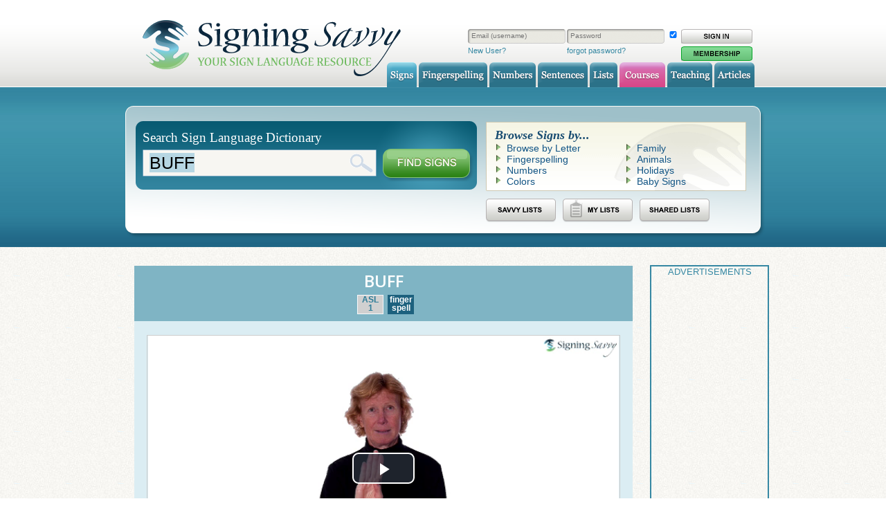

--- FILE ---
content_type: text/html; charset=utf-8
request_url: https://www.google.com/recaptcha/api2/aframe
body_size: 268
content:
<!DOCTYPE HTML><html><head><meta http-equiv="content-type" content="text/html; charset=UTF-8"></head><body><script nonce="6seVY8kTTJDILZYyyn-WoQ">/** Anti-fraud and anti-abuse applications only. See google.com/recaptcha */ try{var clients={'sodar':'https://pagead2.googlesyndication.com/pagead/sodar?'};window.addEventListener("message",function(a){try{if(a.source===window.parent){var b=JSON.parse(a.data);var c=clients[b['id']];if(c){var d=document.createElement('img');d.src=c+b['params']+'&rc='+(localStorage.getItem("rc::a")?sessionStorage.getItem("rc::b"):"");window.document.body.appendChild(d);sessionStorage.setItem("rc::e",parseInt(sessionStorage.getItem("rc::e")||0)+1);localStorage.setItem("rc::h",'1765553089282');}}}catch(b){}});window.parent.postMessage("_grecaptcha_ready", "*");}catch(b){}</script></body></html>